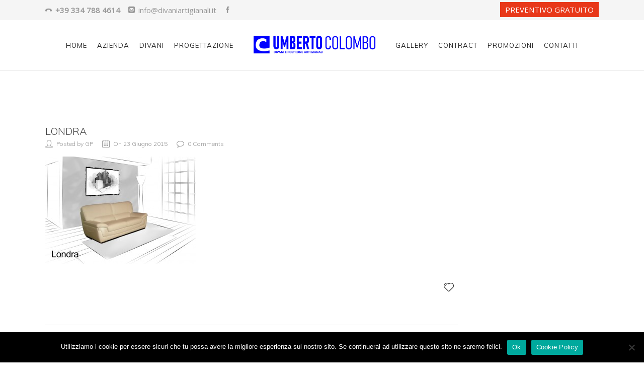

--- FILE ---
content_type: text/html; charset=UTF-8
request_url: https://www.divaniartigianali.it/londra/
body_size: 15820
content:

<!DOCTYPE html>

<html dir="ltr" lang="it-IT" prefix="og: https://ogp.me/ns#" class="css3transitions">
 
<head>

    <meta charset="UTF-8" />

    <link rel="icon" href="https://www.divaniartigianali.it/wp-content/uploads/2023/05/logo.jpg" type="image/x-icon">
    <!-- Title -->

    

    <!-- Responsive Meta -->
     <meta name="viewport" content="width=device-width, initial-scale=1, maximum-scale=1"> 
    <!-- Pingback URL -->
    <link rel="pingback" href="https://www.divaniartigianali.it/xmlrpc.php" />

    <!-- Le HTML5 shim, for IE6-8 support of HTML5 elements -->

	<!--[if lt IE 9]>

	<script src="https://html5shim.googlecode.com/svn/trunk/html5.js"></script>

	<![endif]-->

    
<style type="text/css">
  
	 aside ul li{border-bottom:1px solid #e7e7e7;}
	 aside .tagcloud a:hover, .nav-growpop .icon-wrap, .woocommerce .widget_price_filter .ui-slider .ui-slider-range, .woocommerce-page .widget_price_filter .ui-slider .ui-slider-range, .woocommerce #content .quantity .minus:hover, .woocommerce #content .quantity .plus:hover, .woocommerce .quantity .minus:hover, .woocommerce .quantity .plus:hover, .woocommerce-page #content .quantity .minus:hover, .woocommerce-page #content .quantity .plus:hover, .woocommerce-page .quantity .minus:hover, .woocommerce-page .quantity .plus:hover{background:#917201;} 
	 .nav-growpop .icon-wrap{border:0px solid #917201;}
	 .accordion.style_1 .accordion-heading.in_head .accordion-toggle:before, .accordion.style_2 .accordion-heading.in_head .accordion-toggle:before, .accordion.style_3 .accordion-heading.in_head .accordion-toggle:before, .footer_social_icons.circle li:hover{background-color:#917201;} 
	 nav .menu li > ul.sub-menu li{border-bottom:1px solid #f1f1f1;}
	 .codeless_slider .swiper-slide .buttons a.bordered:hover, .header_12 .full_nav_menu nav ul > li:hover, .header_12 .full_nav_menu nav ul > li.current-menu-item, .header_12 .full_nav_menu nav ul > li.current-menu-parent, .header_12 .full_nav_menu nav ul > li:hover{background:#917201;}
	 .services_steps .icon_wrapper, .accordion.style_1 .accordion-heading.in_head .accordion-toggle:before{border:1px solid #917201;}
	 .blog-article.timeline-style .timeline .date, aside #s, #respond textarea, #respond input[type="text"], .recent_news.events .blog-item, .sticky,.post-password-form input[type="password"]{border:1px solid #e7e7e7;}
	 .recent_news.events .link, .header_12 .full_nav_menu nav ul > li{border-left:1px solid #e7e7e7;}
	 .header_12 .full_nav_menu nav ul > li:last-child{border-right:1px solid #e7e7e7; padding-right:8px !important;}
	 .timeline-border{background:#e7e7e7;}
	 	 .portfolio-item.basic .link, .skill .prog, .codeless_slider .swiper-slide .buttons.colors-light a.colored, .recent_news.events .blog-item:hover .link{background:#917201;}
	 .services_medium.style_1:hover .icon_wrapper, .services_medium.style_3:hover .icon_wrapper{background:#917201 !important;}
	 .services_medium.style_3:hover .icon_wrapper{border:2px solid #917201 !important;}
	 .blog-article .media .overlay{background:rgba(145, 114, 1, 0.8);}
	 .list li.titledesc dl dt .circle, .header_12 .after_navigation_widgetized #s{border:1px solid #e7e7e7;}
	 .blockquote{border-left:2px solid #917201;}
	 .header_page h1{line-height:100px;}
	 .services_media.style_2 h5{ 
		background:#917201;
	 }
	 .services_small .content div, .comment .comment_text{line-height: 24px;}
	  	 .services_large:hover .icon_wrapper, .services_steps:hover .icon_wrapper {background: #917201 ;}
	 .section-style.borders, .header_12 .full_nav_menu{border-top:1px solid #e7e7e7; border-bottom:1px solid #e7e7e7}
	 #comments{border-top:1px solid #e7e7e7;}
	 .not_found .search_field input[type="text"]{border:1px solid #e7e7e7;}
	 .background--dark nav .menu > li > a:hover, .background--dark header#header .header_tools .vert_mid > a:hover, .background--dark header#header .header_tools .vert_mid .cart .cart_icon:hover, .tabbable.style_1.tabs-left .nav-tabs li.active a, .contact_information dt i{color:#917201 !important;}
	 .social_icons_sc i:hover, .tabbable.tabs-top.style_1 .nav.nav-tabs li.active a{color:#917201;}
	  
	 .header_1.fullwidth_slider_page .top_wrapper, .header_4.fullwidth_slider_page .top_wrapper, .header_5.fullwidth_slider_page .top_wrapper,.header_5.page_header_yes .top_wrapper, .header_11.fullwidth_slider_page .top_wrapper{
	 	padding-top:100px;
	 }
	 	 .header_2 nav .menu>li.current-menu-item, .header_2 nav .menu>li.current-menu-parent, .header_2 nav .menu>li:hover{border-top:3px solid #917201;}
	 .header_2 nav .codeless_custom_menu_mega_menu{border-top:2px solid #917201;}
	 .header_2 nav .menu > li > ul.sub-menu{border-top:2px solid #917201;}

	 .header_3 nav .menu>li.current-menu-item, .header_3 nav .menu>li.current-menu-parent, .header_3 nav .menu>li:hover{border-top:3px solid #917201;}
	 .header_3 nav .codeless_custom_menu_mega_menu{border-top:2px solid #917201;}
	 .header_3 nav .menu > li > ul.sub-menu{border-top:2px solid #917201;} 
	   
	 .header_4 nav .menu li > ul, .header_4 nav .menu>li:hover, .header_4 nav .menu>li.current-menu-item, .header_4 nav .menu>li.current-menu-parent, .header_4 .codeless_custom_menu_mega_menu, .header_4 .codeless_custom_menu_mega_menu{background:rgba(255, 255, 255, 0.90) !important;}
	    
	 .header_4 .codeless_custom_menu_mega_menu ul.sub-menu{
	 	background:transparent !important; 
	 }
	 .header_4 nav .menu>li:hover a, .header_4 nav .menu>li.current-menu-item a, .header_4 nav .menu>li.current-menu-parent a{color:#262626;}
	 .header_4 nav .menu li > ul.sub-menu li{border-bottom:1px solid rgba(241,241,241,0);}
	 .header_4 .header_page.with_subtitle .titles{margin-top:50px;}
	 
	 .header_8 nav .menu>li.current-menu-item, .header_8 nav .menu>li.current-menu-parent, .header_8 nav .menu>li:hover{border-bottom:3px solid #917201;}
	 .header_9 nav .menu>li.current-menu-item > a, .header_9 nav .menu>li.current-menu-parent > a , .header_9 nav .menu>li > a:hover{border-bottom:1px solid #917201;}
	 
	 .header_10 .full_nav_menu .container{border-top:1px solid #e7e7e7;border-bottom:1px solid #e7e7e7;}
	 	 .header_10 .full_nav_menu .container{border-top:1px solid #e7e7e7;border-bottom:1px solid #e7e7e7;}
	 	 .header_11.sticky_header nav.left .menu > li:last-child{padding-right:8px; margin-right:10px; }
	 
	 	 .woocommerce ul.products li.product:hover .overlay, .woocommerce-page ul.products li.product:hover .overlay{background:rgba(194,255,244, 0.81 );}
	 .woocommerce #content div.product p.price, .woocommerce #content div.product span.price, .woocommerce div.product p.price, .woocommerce div.product span.price, .woocommerce-page #content div.product p.price, .woocommerce-page #content div.product span.price, .woocommerce-page div.product p.price, .woocommerce-page div.product span.price, .woocommerce .star-rating span, .woocommerce-page .star-rating span, .recent_news.events .link i{color: #917201;}
	 .header_tools .cart .checkout{
	 	border-top:1px solid #f1f1f1;
	 }
	 .header_tools .cart_icon i:before{line-height:20px;}
	  .header_tools .cart .content .cart_item{
	  	border-bottom:1px solid #f1f1f1;
	  }
	   .header_tools .cart .content .cart_item .description .price, .header_tools .cart .content .cart_item .description .price .amount, .header_tools .cart .cart_item .remove:after{
	  	color:#999999;
	  }
	  .header_tools .cart .content .cart_item .description .title, .header_tools .cart .checkout .subtotal{
	  	color:#262626;
	  }
	  .header_tools .cart .content .cart_item .description .title:hover, .header_tools .cart .cart_item .remove:hover:after{color:#917201;}
	 .tabbable.style_1 .nav-tabs li a{font-weight: 400}
	 .portfolio-item.grayscale .project:after{
  		border-color: transparent transparent #ffffff transparent;
	 }

	 #logo img{margin-top:-19px; }
	 .portfolio_single ul.info li .title{
	 	text-transform: uppercase;
	 	font-weight: 400	 }

	 .tabbable.tabs-top.style_1 .nav.nav-tabs li a{
	 	text-transform: uppercase;
	 }
	 .woocommerce #review_form #respond textarea, .woocommerce-page #review_form #respond textarea,.side-nav,.wpcf7-form-control-wrap input, .wpcf7-form-control-wrap textarea, .select2-drop-active, .woocommerce .woocommerce-ordering, .woocommerce-page .woocommerce-ordering, .woocommerce .woocommerce-error, .woocommerce .woocommerce-info, .woocommerce .woocommerce-message, .woocommerce-page .woocommerce-error, .woocommerce-page .woocommerce-info, .woocommerce-page .woocommerce-message, #mc_signup_form .mc_input{
		border:1px solid #e7e7e7 !important;
	 }

	 .side-nav li{
	 	border-bottom:1px solid #e7e7e7;
	 }

	 footer .widget_search input[type="text"]{
	 	background:#f9f9f9;
	 	color:#898989;
	 }

	 .codeless_news_slider .swiper-slide h1, .codeless_news_slider .featured_posts .featured h4{
	 	background:rgba(145, 114, 1, 0.8);
	 }

	 .extra_navigation h5.widget-title{
	 	text-transform:uppercase;
	 	font-weight:400;
	 	font-size:14px;
	 	letter-spacing: :2px;
	 	line-height:20px;
	 }

	 .blog-article.grid-style .content h1, .latest_blog .blog-item .content h4, .recent_news .blog-item h4, .recent_news.events .blog-item dt .date{text-transform: uppercase}

	 .latest_blog .blog-item .content h4{font-weight:300;}
	 
	 .price_table  h1, .price_table .list ul li:before{color:#917201;}

	 .price_table.highlighted .price, .side-nav li.current_page_item, .p_pagination .pagination .current, .p_pagination .pagination a:hover{background:#917201;}
	
	 .btn-bt.default{
	 				color: #222 ;
				
													background: rgba(255,255,255, 0.00) ;
							
		
													border-color: rgba(68,68,68, 0.2) ;
					
					font-size: 13px ;
		
					font-weight: 600 ;
		
					text-transform: uppercase ;
		
					letter-spacing: 1.5px ;
			 }
	 
	 .btn-bt.default:hover{
	 		 		color: #222222 ;
		
	 	 
	 				 						background: rgba(255,255,255, ) ;
			
		
		
													border-color: rgba(68,68,68, 1) ;
				
			 }

	 .light .btn-bt.default, .fullscreen-blog-article .content.background--dark .btn-bt{
		
			 		color: #ffffff ;
		
																	background: rgba(255,255,255, 1) ;
					
													border-color: rgba(255,255,255, 0.4) ;
					
	 }

	 .light .btn-bt.default:hover, .fullscreen-blog-article .content.background--dark .btn-bt:hover{
		
			 		color: #ffffff ;
		
													background: rgba(255,255,255, ) ;
					
													border-color: rgba(255,255,255, 1.00) ;
					
	 }


	 

	 
	@media (max-width: 979px) {
		 .header_5 .background--dark nav .menu > li > a{
		 	color: #222 !important;
		 }
	}

	

	/* Layout Inner Container */

		@media (min-width: 981px) and (max-width: 1100px) {
		.container{	width:87% !important ; }
	}
	@media (min-width: 768px){
		.container{			
			max-width: 1100px !important;
		}
		.row .span12{
			width:100%; 
			margin-left:0 !important;
			padding-left:20px;
			box-sizing: border-box;
			-webkit-box-sizing: border-box;
			-moz-box-sizing: border-box;
		}
	}

	
	
	@media (min-width: 1101px) {
		.container{
							width:87%;
				max-width: 1100px !important;
					}

		.row .span12{
			
							width:100%;
				margin-left:0 !important;
				padding-left:20px;
				box-sizing: border-box;
				-webkit-box-sizing: border-box;
				-moz-box-sizing: border-box;
					}
		.testimonial_carousel .item{width:1100px;}
	}

	/* End Layout Inner Container */


	/* Layout Boxed */
	.boxed_layout{
		margin-top:30px !important;
		margin-bottom:30px !important;
				  -webkit-box-shadow:0 5px 19px 2px rgba(0,0,0,0.1);
		  -moz-box-shadow:0 5px 19px 2px rgba(0,0,0,0.1);
		  box-shadow:0 5px 19px 2px rgba(0,0,0,0.1);
			}
		
	
	.boxed_layout{			
		width:87% !important ;
		max-width: 1100px !important;
	}
	

		
	
	/* End Layout Boxed */

	@media (max-width: 480px){
				.header_tools{display:none !important;}
			}

</style> 

<style type="text/css">
                        /*#header{
margin: 0 auto;
}*/

.vantaggi strong{ font-weight:800;}

#logo{ margin-left:40px !important; margin-right:40px!important;}
.header_wrapper  {position:relative !important;}
.header_11.fullwidth_slider_page .top_wrapper{ padding:50px 0 0 0;}
.header_11.fullwidth_slider_page .top_wrapper .slider{ padding:50px 0;}
.boxcontatti {margin-bottom:0 !important;}

nav .menu > li{ padding-left:0px !important; padding-right:0px !important;}

.preheader-text {font-size:15px;}
.top_nav .widget span {font-size: 15px;}

a:hover.preventivoheader {color:#ffffff; opacity:0.8;}
span.btnheader {color: #ffffff;background-color: #E83819; padding: 5px 10px; /*border: solid 1px black; border-radius: 5px;*/}


.codeless_slider .swiper-slide .buttons.colors-light a:hover.bordered {background-color:#bd2b12; opacity:0.4;}
.codeless_slider .swiper-slide .buttons.colors-light a.bordered * {color: #fff !important;}
.codeless_slider .swiper-slide .buttons a.bordered{ opacity:1 !important; border-radius:0px; background:#e83819; color:#fff !important; border-color:#fff !important;}

nav .menu > li > a {letter-spacing: 1px !important;}
.testata{ height:70px;}
.container.dark .vc_col-sm-12.with_padding{ background:#333 !important; color:#fff !important;}
.container.dark .vc_col-sm-12.with_padding .textbar h2{ color:#fff;}
.container.dark .vc_col-sm-12.with_padding .textbar .btn-bt.default{ border-radius:0px; color:#fff; background:#e83819; border:2px solid #fff;}
.container.dark .vc_col-sm-12.with_padding .textbar .btn-bt.default:hover{ background-color:#bd2b12; color:#fff;}

.img-destra { float:right; margin-left:10px; width:450px;}
.img-sinistra {float:left; margin-right:10px; width:450px;}

img.bordo-icona {
    padding: 10px;
    border: 1px solid #e5e5e5;
    margin-left: 20px;
}

.div-icone {text-align: center;}


/* bottone gallery */
.box-btn_inPage a.btn-bt { float: none !important;}
.box-btn_inPage {text-align: center;}

ul.lista-menu {list-style-type: none; height: auto !important; margin: 0px; padding-left: 0px;}
a.link-menu {
    text-transform: uppercase;
    font-family: Muli;
    text-align: center;
    text-transform: uppercase;
    line-height: 20px;
    font-weight: 400;
    font-size: 12px;
    letter-spacing: -0.5px;
    }
li.elemento-menu {display: inline-block; padding: 10px 7px; border-right: 1px solid #c3c3c3;}
li.elemento-menu:last-child { border-right: 0px solid !important;}

a:active.link-menu {color: #917201 !important;}
a.link-menu.filtro-attivo { color: #917201;}                    </style>

        <script type="text/javascript">
                                /*jQuery(document).ready(function(){

});*/                        </script>
    
    
 <script type='text/javascript'>
 /* <![CDATA[ */  
var codeless_global = { 
 	ajaxurl: 'https://www.divaniartigianali.it/wp-admin/admin-ajax.php',
 	button_style: 'default'
 	}; 
 /* ]]> */ 
 </script>
 
 
		<!-- All in One SEO 4.9.3 - aioseo.com -->
		<title>Londra | Divani Artigianali</title>
	<meta name="robots" content="max-image-preview:large" />
	<meta name="author" content="GP"/>
	<link rel="canonical" href="https://www.divaniartigianali.it/londra/" />
	<meta name="generator" content="All in One SEO (AIOSEO) 4.9.3" />
		<meta property="og:locale" content="it_IT" />
		<meta property="og:site_name" content="Divani Artigianali | Un nuovo sito targato WordPress" />
		<meta property="og:type" content="article" />
		<meta property="og:title" content="Londra | Divani Artigianali" />
		<meta property="og:url" content="https://www.divaniartigianali.it/londra/" />
		<meta property="article:published_time" content="2015-06-23T13:05:26+00:00" />
		<meta property="article:modified_time" content="2015-06-23T13:05:26+00:00" />
		<meta name="twitter:card" content="summary_large_image" />
		<meta name="twitter:title" content="Londra | Divani Artigianali" />
		<script type="application/ld+json" class="aioseo-schema">
			{"@context":"https:\/\/schema.org","@graph":[{"@type":"BreadcrumbList","@id":"https:\/\/www.divaniartigianali.it\/londra\/#breadcrumblist","itemListElement":[{"@type":"ListItem","@id":"https:\/\/www.divaniartigianali.it#listItem","position":1,"name":"Home","item":"https:\/\/www.divaniartigianali.it","nextItem":{"@type":"ListItem","@id":"https:\/\/www.divaniartigianali.it\/londra\/#listItem","name":"Londra"}},{"@type":"ListItem","@id":"https:\/\/www.divaniartigianali.it\/londra\/#listItem","position":2,"name":"Londra","previousItem":{"@type":"ListItem","@id":"https:\/\/www.divaniartigianali.it#listItem","name":"Home"}}]},{"@type":"ItemPage","@id":"https:\/\/www.divaniartigianali.it\/londra\/#itempage","url":"https:\/\/www.divaniartigianali.it\/londra\/","name":"Londra | Divani Artigianali","inLanguage":"it-IT","isPartOf":{"@id":"https:\/\/www.divaniartigianali.it\/#website"},"breadcrumb":{"@id":"https:\/\/www.divaniartigianali.it\/londra\/#breadcrumblist"},"author":{"@id":"https:\/\/www.divaniartigianali.it\/author\/naxa\/#author"},"creator":{"@id":"https:\/\/www.divaniartigianali.it\/author\/naxa\/#author"},"datePublished":"2015-06-23T13:05:26+00:00","dateModified":"2015-06-23T13:05:26+00:00"},{"@type":"Organization","@id":"https:\/\/www.divaniartigianali.it\/#organization","name":"Divani Colombo","description":"Un nuovo sito targato WordPress","url":"https:\/\/www.divaniartigianali.it\/"},{"@type":"Person","@id":"https:\/\/www.divaniartigianali.it\/author\/naxa\/#author","url":"https:\/\/www.divaniartigianali.it\/author\/naxa\/","name":"GP"},{"@type":"WebSite","@id":"https:\/\/www.divaniartigianali.it\/#website","url":"https:\/\/www.divaniartigianali.it\/","name":"Divani Artigianali su misura - Colombo","description":"Un nuovo sito targato WordPress","inLanguage":"it-IT","publisher":{"@id":"https:\/\/www.divaniartigianali.it\/#organization"}}]}
		</script>
		<!-- All in One SEO -->

<link rel='dns-prefetch' href='//fonts.googleapis.com' />
<link rel="alternate" type="application/rss+xml" title="Divani Artigianali &raquo; Feed" href="https://www.divaniartigianali.it/feed/" />
<link rel="alternate" type="application/rss+xml" title="Divani Artigianali &raquo; Feed dei commenti" href="https://www.divaniartigianali.it/comments/feed/" />
<link rel="alternate" type="application/rss+xml" title="Divani Artigianali &raquo; Londra Feed dei commenti" href="https://www.divaniartigianali.it/feed/?attachment_id=908" />
		<!-- This site uses the Google Analytics by MonsterInsights plugin v9.11.1 - Using Analytics tracking - https://www.monsterinsights.com/ -->
		<!-- Nota: MonsterInsights non è attualmente configurato su questo sito. Il proprietario del sito deve autenticarsi con Google Analytics nel pannello delle impostazioni di MonsterInsights. -->
					<!-- No tracking code set -->
				<!-- / Google Analytics by MonsterInsights -->
		<script type="text/javascript">
/* <![CDATA[ */
window._wpemojiSettings = {"baseUrl":"https:\/\/s.w.org\/images\/core\/emoji\/15.0.3\/72x72\/","ext":".png","svgUrl":"https:\/\/s.w.org\/images\/core\/emoji\/15.0.3\/svg\/","svgExt":".svg","source":{"concatemoji":"https:\/\/www.divaniartigianali.it\/wp-includes\/js\/wp-emoji-release.min.js?ver=8f9b981d17f9a53dffaca331307c9b05"}};
/*! This file is auto-generated */
!function(i,n){var o,s,e;function c(e){try{var t={supportTests:e,timestamp:(new Date).valueOf()};sessionStorage.setItem(o,JSON.stringify(t))}catch(e){}}function p(e,t,n){e.clearRect(0,0,e.canvas.width,e.canvas.height),e.fillText(t,0,0);var t=new Uint32Array(e.getImageData(0,0,e.canvas.width,e.canvas.height).data),r=(e.clearRect(0,0,e.canvas.width,e.canvas.height),e.fillText(n,0,0),new Uint32Array(e.getImageData(0,0,e.canvas.width,e.canvas.height).data));return t.every(function(e,t){return e===r[t]})}function u(e,t,n){switch(t){case"flag":return n(e,"\ud83c\udff3\ufe0f\u200d\u26a7\ufe0f","\ud83c\udff3\ufe0f\u200b\u26a7\ufe0f")?!1:!n(e,"\ud83c\uddfa\ud83c\uddf3","\ud83c\uddfa\u200b\ud83c\uddf3")&&!n(e,"\ud83c\udff4\udb40\udc67\udb40\udc62\udb40\udc65\udb40\udc6e\udb40\udc67\udb40\udc7f","\ud83c\udff4\u200b\udb40\udc67\u200b\udb40\udc62\u200b\udb40\udc65\u200b\udb40\udc6e\u200b\udb40\udc67\u200b\udb40\udc7f");case"emoji":return!n(e,"\ud83d\udc26\u200d\u2b1b","\ud83d\udc26\u200b\u2b1b")}return!1}function f(e,t,n){var r="undefined"!=typeof WorkerGlobalScope&&self instanceof WorkerGlobalScope?new OffscreenCanvas(300,150):i.createElement("canvas"),a=r.getContext("2d",{willReadFrequently:!0}),o=(a.textBaseline="top",a.font="600 32px Arial",{});return e.forEach(function(e){o[e]=t(a,e,n)}),o}function t(e){var t=i.createElement("script");t.src=e,t.defer=!0,i.head.appendChild(t)}"undefined"!=typeof Promise&&(o="wpEmojiSettingsSupports",s=["flag","emoji"],n.supports={everything:!0,everythingExceptFlag:!0},e=new Promise(function(e){i.addEventListener("DOMContentLoaded",e,{once:!0})}),new Promise(function(t){var n=function(){try{var e=JSON.parse(sessionStorage.getItem(o));if("object"==typeof e&&"number"==typeof e.timestamp&&(new Date).valueOf()<e.timestamp+604800&&"object"==typeof e.supportTests)return e.supportTests}catch(e){}return null}();if(!n){if("undefined"!=typeof Worker&&"undefined"!=typeof OffscreenCanvas&&"undefined"!=typeof URL&&URL.createObjectURL&&"undefined"!=typeof Blob)try{var e="postMessage("+f.toString()+"("+[JSON.stringify(s),u.toString(),p.toString()].join(",")+"));",r=new Blob([e],{type:"text/javascript"}),a=new Worker(URL.createObjectURL(r),{name:"wpTestEmojiSupports"});return void(a.onmessage=function(e){c(n=e.data),a.terminate(),t(n)})}catch(e){}c(n=f(s,u,p))}t(n)}).then(function(e){for(var t in e)n.supports[t]=e[t],n.supports.everything=n.supports.everything&&n.supports[t],"flag"!==t&&(n.supports.everythingExceptFlag=n.supports.everythingExceptFlag&&n.supports[t]);n.supports.everythingExceptFlag=n.supports.everythingExceptFlag&&!n.supports.flag,n.DOMReady=!1,n.readyCallback=function(){n.DOMReady=!0}}).then(function(){return e}).then(function(){var e;n.supports.everything||(n.readyCallback(),(e=n.source||{}).concatemoji?t(e.concatemoji):e.wpemoji&&e.twemoji&&(t(e.twemoji),t(e.wpemoji)))}))}((window,document),window._wpemojiSettings);
/* ]]> */
</script>
<style id='wp-emoji-styles-inline-css' type='text/css'>

	img.wp-smiley, img.emoji {
		display: inline !important;
		border: none !important;
		box-shadow: none !important;
		height: 1em !important;
		width: 1em !important;
		margin: 0 0.07em !important;
		vertical-align: -0.1em !important;
		background: none !important;
		padding: 0 !important;
	}
</style>
<link rel='stylesheet' id='wp-block-library-css' href='https://www.divaniartigianali.it/wp-includes/css/dist/block-library/style.min.css?ver=8f9b981d17f9a53dffaca331307c9b05' type='text/css' media='all' />
<link rel='stylesheet' id='aioseo/css/src/vue/standalone/blocks/table-of-contents/global.scss-css' href='https://www.divaniartigianali.it/wp-content/plugins/all-in-one-seo-pack/dist/Lite/assets/css/table-of-contents/global.e90f6d47.css?ver=4.9.3' type='text/css' media='all' />
<style id='classic-theme-styles-inline-css' type='text/css'>
/*! This file is auto-generated */
.wp-block-button__link{color:#fff;background-color:#32373c;border-radius:9999px;box-shadow:none;text-decoration:none;padding:calc(.667em + 2px) calc(1.333em + 2px);font-size:1.125em}.wp-block-file__button{background:#32373c;color:#fff;text-decoration:none}
</style>
<style id='global-styles-inline-css' type='text/css'>
body{--wp--preset--color--black: #000000;--wp--preset--color--cyan-bluish-gray: #abb8c3;--wp--preset--color--white: #ffffff;--wp--preset--color--pale-pink: #f78da7;--wp--preset--color--vivid-red: #cf2e2e;--wp--preset--color--luminous-vivid-orange: #ff6900;--wp--preset--color--luminous-vivid-amber: #fcb900;--wp--preset--color--light-green-cyan: #7bdcb5;--wp--preset--color--vivid-green-cyan: #00d084;--wp--preset--color--pale-cyan-blue: #8ed1fc;--wp--preset--color--vivid-cyan-blue: #0693e3;--wp--preset--color--vivid-purple: #9b51e0;--wp--preset--gradient--vivid-cyan-blue-to-vivid-purple: linear-gradient(135deg,rgba(6,147,227,1) 0%,rgb(155,81,224) 100%);--wp--preset--gradient--light-green-cyan-to-vivid-green-cyan: linear-gradient(135deg,rgb(122,220,180) 0%,rgb(0,208,130) 100%);--wp--preset--gradient--luminous-vivid-amber-to-luminous-vivid-orange: linear-gradient(135deg,rgba(252,185,0,1) 0%,rgba(255,105,0,1) 100%);--wp--preset--gradient--luminous-vivid-orange-to-vivid-red: linear-gradient(135deg,rgba(255,105,0,1) 0%,rgb(207,46,46) 100%);--wp--preset--gradient--very-light-gray-to-cyan-bluish-gray: linear-gradient(135deg,rgb(238,238,238) 0%,rgb(169,184,195) 100%);--wp--preset--gradient--cool-to-warm-spectrum: linear-gradient(135deg,rgb(74,234,220) 0%,rgb(151,120,209) 20%,rgb(207,42,186) 40%,rgb(238,44,130) 60%,rgb(251,105,98) 80%,rgb(254,248,76) 100%);--wp--preset--gradient--blush-light-purple: linear-gradient(135deg,rgb(255,206,236) 0%,rgb(152,150,240) 100%);--wp--preset--gradient--blush-bordeaux: linear-gradient(135deg,rgb(254,205,165) 0%,rgb(254,45,45) 50%,rgb(107,0,62) 100%);--wp--preset--gradient--luminous-dusk: linear-gradient(135deg,rgb(255,203,112) 0%,rgb(199,81,192) 50%,rgb(65,88,208) 100%);--wp--preset--gradient--pale-ocean: linear-gradient(135deg,rgb(255,245,203) 0%,rgb(182,227,212) 50%,rgb(51,167,181) 100%);--wp--preset--gradient--electric-grass: linear-gradient(135deg,rgb(202,248,128) 0%,rgb(113,206,126) 100%);--wp--preset--gradient--midnight: linear-gradient(135deg,rgb(2,3,129) 0%,rgb(40,116,252) 100%);--wp--preset--font-size--small: 13px;--wp--preset--font-size--medium: 20px;--wp--preset--font-size--large: 36px;--wp--preset--font-size--x-large: 42px;--wp--preset--spacing--20: 0.44rem;--wp--preset--spacing--30: 0.67rem;--wp--preset--spacing--40: 1rem;--wp--preset--spacing--50: 1.5rem;--wp--preset--spacing--60: 2.25rem;--wp--preset--spacing--70: 3.38rem;--wp--preset--spacing--80: 5.06rem;--wp--preset--shadow--natural: 6px 6px 9px rgba(0, 0, 0, 0.2);--wp--preset--shadow--deep: 12px 12px 50px rgba(0, 0, 0, 0.4);--wp--preset--shadow--sharp: 6px 6px 0px rgba(0, 0, 0, 0.2);--wp--preset--shadow--outlined: 6px 6px 0px -3px rgba(255, 255, 255, 1), 6px 6px rgba(0, 0, 0, 1);--wp--preset--shadow--crisp: 6px 6px 0px rgba(0, 0, 0, 1);}:where(.is-layout-flex){gap: 0.5em;}:where(.is-layout-grid){gap: 0.5em;}body .is-layout-flex{display: flex;}body .is-layout-flex{flex-wrap: wrap;align-items: center;}body .is-layout-flex > *{margin: 0;}body .is-layout-grid{display: grid;}body .is-layout-grid > *{margin: 0;}:where(.wp-block-columns.is-layout-flex){gap: 2em;}:where(.wp-block-columns.is-layout-grid){gap: 2em;}:where(.wp-block-post-template.is-layout-flex){gap: 1.25em;}:where(.wp-block-post-template.is-layout-grid){gap: 1.25em;}.has-black-color{color: var(--wp--preset--color--black) !important;}.has-cyan-bluish-gray-color{color: var(--wp--preset--color--cyan-bluish-gray) !important;}.has-white-color{color: var(--wp--preset--color--white) !important;}.has-pale-pink-color{color: var(--wp--preset--color--pale-pink) !important;}.has-vivid-red-color{color: var(--wp--preset--color--vivid-red) !important;}.has-luminous-vivid-orange-color{color: var(--wp--preset--color--luminous-vivid-orange) !important;}.has-luminous-vivid-amber-color{color: var(--wp--preset--color--luminous-vivid-amber) !important;}.has-light-green-cyan-color{color: var(--wp--preset--color--light-green-cyan) !important;}.has-vivid-green-cyan-color{color: var(--wp--preset--color--vivid-green-cyan) !important;}.has-pale-cyan-blue-color{color: var(--wp--preset--color--pale-cyan-blue) !important;}.has-vivid-cyan-blue-color{color: var(--wp--preset--color--vivid-cyan-blue) !important;}.has-vivid-purple-color{color: var(--wp--preset--color--vivid-purple) !important;}.has-black-background-color{background-color: var(--wp--preset--color--black) !important;}.has-cyan-bluish-gray-background-color{background-color: var(--wp--preset--color--cyan-bluish-gray) !important;}.has-white-background-color{background-color: var(--wp--preset--color--white) !important;}.has-pale-pink-background-color{background-color: var(--wp--preset--color--pale-pink) !important;}.has-vivid-red-background-color{background-color: var(--wp--preset--color--vivid-red) !important;}.has-luminous-vivid-orange-background-color{background-color: var(--wp--preset--color--luminous-vivid-orange) !important;}.has-luminous-vivid-amber-background-color{background-color: var(--wp--preset--color--luminous-vivid-amber) !important;}.has-light-green-cyan-background-color{background-color: var(--wp--preset--color--light-green-cyan) !important;}.has-vivid-green-cyan-background-color{background-color: var(--wp--preset--color--vivid-green-cyan) !important;}.has-pale-cyan-blue-background-color{background-color: var(--wp--preset--color--pale-cyan-blue) !important;}.has-vivid-cyan-blue-background-color{background-color: var(--wp--preset--color--vivid-cyan-blue) !important;}.has-vivid-purple-background-color{background-color: var(--wp--preset--color--vivid-purple) !important;}.has-black-border-color{border-color: var(--wp--preset--color--black) !important;}.has-cyan-bluish-gray-border-color{border-color: var(--wp--preset--color--cyan-bluish-gray) !important;}.has-white-border-color{border-color: var(--wp--preset--color--white) !important;}.has-pale-pink-border-color{border-color: var(--wp--preset--color--pale-pink) !important;}.has-vivid-red-border-color{border-color: var(--wp--preset--color--vivid-red) !important;}.has-luminous-vivid-orange-border-color{border-color: var(--wp--preset--color--luminous-vivid-orange) !important;}.has-luminous-vivid-amber-border-color{border-color: var(--wp--preset--color--luminous-vivid-amber) !important;}.has-light-green-cyan-border-color{border-color: var(--wp--preset--color--light-green-cyan) !important;}.has-vivid-green-cyan-border-color{border-color: var(--wp--preset--color--vivid-green-cyan) !important;}.has-pale-cyan-blue-border-color{border-color: var(--wp--preset--color--pale-cyan-blue) !important;}.has-vivid-cyan-blue-border-color{border-color: var(--wp--preset--color--vivid-cyan-blue) !important;}.has-vivid-purple-border-color{border-color: var(--wp--preset--color--vivid-purple) !important;}.has-vivid-cyan-blue-to-vivid-purple-gradient-background{background: var(--wp--preset--gradient--vivid-cyan-blue-to-vivid-purple) !important;}.has-light-green-cyan-to-vivid-green-cyan-gradient-background{background: var(--wp--preset--gradient--light-green-cyan-to-vivid-green-cyan) !important;}.has-luminous-vivid-amber-to-luminous-vivid-orange-gradient-background{background: var(--wp--preset--gradient--luminous-vivid-amber-to-luminous-vivid-orange) !important;}.has-luminous-vivid-orange-to-vivid-red-gradient-background{background: var(--wp--preset--gradient--luminous-vivid-orange-to-vivid-red) !important;}.has-very-light-gray-to-cyan-bluish-gray-gradient-background{background: var(--wp--preset--gradient--very-light-gray-to-cyan-bluish-gray) !important;}.has-cool-to-warm-spectrum-gradient-background{background: var(--wp--preset--gradient--cool-to-warm-spectrum) !important;}.has-blush-light-purple-gradient-background{background: var(--wp--preset--gradient--blush-light-purple) !important;}.has-blush-bordeaux-gradient-background{background: var(--wp--preset--gradient--blush-bordeaux) !important;}.has-luminous-dusk-gradient-background{background: var(--wp--preset--gradient--luminous-dusk) !important;}.has-pale-ocean-gradient-background{background: var(--wp--preset--gradient--pale-ocean) !important;}.has-electric-grass-gradient-background{background: var(--wp--preset--gradient--electric-grass) !important;}.has-midnight-gradient-background{background: var(--wp--preset--gradient--midnight) !important;}.has-small-font-size{font-size: var(--wp--preset--font-size--small) !important;}.has-medium-font-size{font-size: var(--wp--preset--font-size--medium) !important;}.has-large-font-size{font-size: var(--wp--preset--font-size--large) !important;}.has-x-large-font-size{font-size: var(--wp--preset--font-size--x-large) !important;}
.wp-block-navigation a:where(:not(.wp-element-button)){color: inherit;}
:where(.wp-block-post-template.is-layout-flex){gap: 1.25em;}:where(.wp-block-post-template.is-layout-grid){gap: 1.25em;}
:where(.wp-block-columns.is-layout-flex){gap: 2em;}:where(.wp-block-columns.is-layout-grid){gap: 2em;}
.wp-block-pullquote{font-size: 1.5em;line-height: 1.6;}
</style>
<link rel='stylesheet' id='contact-form-7-css' href='https://www.divaniartigianali.it/wp-content/plugins/contact-form-7/includes/css/styles.css?ver=5.9.8' type='text/css' media='all' />
<link rel='stylesheet' id='cookie-notice-front-css' href='https://www.divaniartigianali.it/wp-content/plugins/cookie-notice/css/front.min.css?ver=2.5.11' type='text/css' media='all' />
<link rel='stylesheet' id='style-css' href='https://www.divaniartigianali.it/wp-content/themes/specular/style.css?ver=8f9b981d17f9a53dffaca331307c9b05' type='text/css' media='all' />
<link rel='stylesheet' id='bootstrap-responsive-css' href='https://www.divaniartigianali.it/wp-content/themes/specular/css/bootstrap-responsive.css?ver=8f9b981d17f9a53dffaca331307c9b05' type='text/css' media='all' />
<link rel='stylesheet' id='jquery.fancybox-css' href='https://www.divaniartigianali.it/wp-content/themes/specular/fancybox/source/jquery.fancybox.css?v=2.1.2&#038;ver=8f9b981d17f9a53dffaca331307c9b05' type='text/css' media='all' />
<link rel='stylesheet' id='vector-icons-css' href='https://www.divaniartigianali.it/wp-content/themes/specular/css/vector-icons.css?ver=8f9b981d17f9a53dffaca331307c9b05' type='text/css' media='all' />
<link rel='stylesheet' id='font-awesome-css' href='https://www.divaniartigianali.it/wp-content/themes/specular/css/font-awesome.min.css?ver=8f9b981d17f9a53dffaca331307c9b05' type='text/css' media='all' />
<link rel='stylesheet' id='linecon-css' href='https://www.divaniartigianali.it/wp-content/themes/specular/css/linecon.css?ver=8f9b981d17f9a53dffaca331307c9b05' type='text/css' media='all' />
<link rel='stylesheet' id='steadysets-css' href='https://www.divaniartigianali.it/wp-content/themes/specular/css/steadysets.css?ver=8f9b981d17f9a53dffaca331307c9b05' type='text/css' media='all' />
<link rel='stylesheet' id='hoverex-css' href='https://www.divaniartigianali.it/wp-content/themes/specular/css/hoverex-all.css?ver=8f9b981d17f9a53dffaca331307c9b05' type='text/css' media='all' />
<link rel='stylesheet' id='jquery.easy-pie-chart-css' href='https://www.divaniartigianali.it/wp-content/themes/specular/css/jquery.easy-pie-chart.css?ver=8f9b981d17f9a53dffaca331307c9b05' type='text/css' media='all' />
<link rel='stylesheet' id='idangerous.swiper-css' href='https://www.divaniartigianali.it/wp-content/themes/specular/css/idangerous.swiper.css?ver=8f9b981d17f9a53dffaca331307c9b05' type='text/css' media='all' />
<link rel='stylesheet' id='newsletter-css' href='https://www.divaniartigianali.it/wp-content/plugins/newsletter/style.css?ver=8.3.2' type='text/css' media='all' />
<link rel='stylesheet' id='redux-google-fonts-css' href='https://fonts.googleapis.com/css?family=Muli%3A300%2C400%2C300italic%2C400italic%7COpen+Sans&#038;subset=latin&#038;ver=8f9b981d17f9a53dffaca331307c9b05' type='text/css' media='all' />
<link rel='stylesheet' id='lightboxStyle-css' href='https://www.divaniartigianali.it/wp-content/plugins/lightbox-plus/css/shadowed/colorbox.min.css?ver=2.7.2' type='text/css' media='screen' />
<script type="text/javascript" src="https://www.divaniartigianali.it/wp-includes/js/jquery/jquery.min.js?ver=3.7.1" id="jquery-core-js"></script>
<script type="text/javascript" src="https://www.divaniartigianali.it/wp-includes/js/jquery/jquery-migrate.min.js?ver=3.4.1" id="jquery-migrate-js"></script>
<script type="text/javascript" id="cookie-notice-front-js-before">
/* <![CDATA[ */
var cnArgs = {"ajaxUrl":"https:\/\/www.divaniartigianali.it\/wp-admin\/admin-ajax.php","nonce":"2579ee0546","hideEffect":"fade","position":"bottom","onScroll":false,"onScrollOffset":100,"onClick":false,"cookieName":"cookie_notice_accepted","cookieTime":2592000,"cookieTimeRejected":2592000,"globalCookie":false,"redirection":false,"cache":false,"revokeCookies":false,"revokeCookiesOpt":"automatic"};
/* ]]> */
</script>
<script type="text/javascript" src="https://www.divaniartigianali.it/wp-content/plugins/cookie-notice/js/front.min.js?ver=2.5.11" id="cookie-notice-front-js"></script>
<link rel="https://api.w.org/" href="https://www.divaniartigianali.it/wp-json/" /><link rel="alternate" type="application/json" href="https://www.divaniartigianali.it/wp-json/wp/v2/media/908" /><link rel="EditURI" type="application/rsd+xml" title="RSD" href="https://www.divaniartigianali.it/xmlrpc.php?rsd" />

<link rel='shortlink' href='https://www.divaniartigianali.it/?p=908' />
<link rel="alternate" type="application/json+oembed" href="https://www.divaniartigianali.it/wp-json/oembed/1.0/embed?url=https%3A%2F%2Fwww.divaniartigianali.it%2Flondra%2F" />
<link rel="alternate" type="text/xml+oembed" href="https://www.divaniartigianali.it/wp-json/oembed/1.0/embed?url=https%3A%2F%2Fwww.divaniartigianali.it%2Flondra%2F&#038;format=xml" />
<script type="text/javascript">
(function(url){
	if(/(?:Chrome\/26\.0\.1410\.63 Safari\/537\.31|WordfenceTestMonBot)/.test(navigator.userAgent)){ return; }
	var addEvent = function(evt, handler) {
		if (window.addEventListener) {
			document.addEventListener(evt, handler, false);
		} else if (window.attachEvent) {
			document.attachEvent('on' + evt, handler);
		}
	};
	var removeEvent = function(evt, handler) {
		if (window.removeEventListener) {
			document.removeEventListener(evt, handler, false);
		} else if (window.detachEvent) {
			document.detachEvent('on' + evt, handler);
		}
	};
	var evts = 'contextmenu dblclick drag dragend dragenter dragleave dragover dragstart drop keydown keypress keyup mousedown mousemove mouseout mouseover mouseup mousewheel scroll'.split(' ');
	var logHuman = function() {
		if (window.wfLogHumanRan) { return; }
		window.wfLogHumanRan = true;
		var wfscr = document.createElement('script');
		wfscr.type = 'text/javascript';
		wfscr.async = true;
		wfscr.src = url + '&r=' + Math.random();
		(document.getElementsByTagName('head')[0]||document.getElementsByTagName('body')[0]).appendChild(wfscr);
		for (var i = 0; i < evts.length; i++) {
			removeEvent(evts[i], logHuman);
		}
	};
	for (var i = 0; i < evts.length; i++) {
		addEvent(evts[i], logHuman);
	}
})('//www.divaniartigianali.it/?wordfence_lh=1&hid=ABCBF4ECD5D1EF64853C642490DA2D1B');
</script>		<script async src="https://www.googletagmanager.com/gtag/js?id=UA-65180240-1"></script>
		<script>
		window.dataLayer = window.dataLayer || [];
		function gtag(){dataLayer.push(arguments);}
		gtag('js', new Date());
		gtag('config', 'UA-65180240-1', {'anonymize_ip': true });
		</script>
	<!-- Google tag (gtag.js) -->
		<script async src="https://www.googletagmanager.com/gtag/js?id=G-5DVEE309SY"></script>
		<script>
  		window.dataLayer = window.dataLayer || [];
  		function gtag(){dataLayer.push(arguments);}
  		gtag('js', new Date());
  		gtag('config', 'G-5DVEE309SY');
		</script>
		<meta name="generator" content="Powered by Visual Composer - drag and drop page builder for WordPress."/>
<!--[if lte IE 9]><link rel="stylesheet" type="text/css" href="https://www.divaniartigianali.it/wp-content/plugins/js_composer/assets/css/vc_lte_ie9.css" media="screen"><![endif]--><!--[if IE  8]><link rel="stylesheet" type="text/css" href="https://www.divaniartigianali.it/wp-content/plugins/js_composer/assets/css/vc-ie8.css" media="screen"><![endif]--><style type="text/css" title="dynamic-css" class="options-output">#logo img{height:38px;}header#header .row-fluid .span12,.header_wrapper{height:100px;}.header_1 header#header, .header_2 header#header, .header_3.header_wrapper header > .container,  .header_4 header#header,  .header_5 header#header, .header_6 header#header, .header_6 .full_nav_menu, .header_7.header_wrapper, .header_8.header_wrapper, .header_9.header_wrapper, .header_10.header_wrapper, .header_10 .full_nav_menu, .header_11.header_wrapper{background-color:rgb(255,255,255);background-color:rgba(255,255,255,1);}.header_wrapper{border-bottom:1px solid #e7e7e7;}nav .menu > li > a, nav .menu > li.hasSubMenu:after,header#header .header_tools .vert_mid > a:not(#trigger-overlay), header#header .header_tools .cart .cart_icon{font-family:Muli;text-align:center;text-transform:uppercase;line-height:20px;letter-spacing:2px;font-weight:400;color:#222;font-size:13px;}nav .menu > li{padding-right:8px;padding-left:8px;}nav .menu > li{margin-right:10px;margin-left:10px;}nav .menu > li > ul.sub-menu,nav .menu > li > ul.sub-menu ul{width:220px;}nav .menu li > ul,.codeless_custom_menu_mega_menu,.menu-small,.header_tools .cart .content{background-color:#ffffff;}nav .menu li > ul.sub-menu li{color:#f1f1f1;}nav .menu li > ul.sub-menu li, .menu-small ul li a{text-transform:capitalize;color:#999999;font-size:13px;}nav .codeless_custom_menu_mega_menu ul>li h6, .menu-small ul.menu .codeless_custom_menu_mega_menu h6, .menu-small ul.menu > li > a {text-transform:uppercase;letter-spacing:2px;font-weight:400;color:#262626;font-size:14px;}.top_nav{background-color:#f5f5f5;}.top_nav{border-top:0px solid inherit;}.top_nav{border-bottom:0px solid inherit;}.top_nav{font-family:"Open Sans";font-weight:normal;font-style:normal;color:#999;font-size:11px;}.top_nav, .top_nav .widget{height:40px;}.header_page,.header_page{height:100px;}.header_page,.header_page{color:#444444;}.header_page,.header_page{background-color:#ffffff;}.header_page, #slider-fullwidth{border-bottom:1px solid #e7e7e7;}.sticky_header header#header .row-fluid .span12,.sticky_header .header_wrapper{height:70px;}.sticky_header header#header{background-color:rgb(255,255,255);background-color:rgba(255,255,255,0.87);}.header_11 nav li > a:hover, .header_11 nav li.current-menu-item > a, .header_11 nav li.current-menu-parent > a ,.header_10 nav li > a:hover, .header_10 nav li.current-menu-item > a, .header_10 nav li.current-menu-parent > a ,.header_9 nav li > a:hover, .header_9 nav li.current-menu-item > a, .header_9 nav li.current-menu-parent > a ,.header_8 nav li > a:hover, .header_8 nav li.current-menu-item > a, .header_8 nav li.current-menu-parent > a ,.header_7 nav li > a:hover, .header_7 nav li.current-menu-item > a, .header_7 nav li.current-menu-parent > a ,.header_6 nav li > a:hover, .header_6 nav li.current-menu-item > a, .header_6 nav li.current-menu-parent > a ,.header_5 nav li > a:hover, .header_5 nav li.current-menu-item > a, .header_5 nav li.current-menu-parent > a ,.header_3 nav li > a:hover, .header_3 nav li.current-menu-item > a, .header_3 nav li.current-menu-parent > a ,.header_2 nav li > a:hover, .header_2 nav li.current-menu-item > a, .header_2 nav li.current-menu-parent > a ,.codeless_slider .swiper-slide .buttons.colors-light a.colored:hover *,.services_steps .icon_wrapper i,.testimonial_carousel .item .param span,.services_large .icon_wrapper i,.animated_counter i,.services_medium.style_1 i,.services_small dt i,.single_staff .social_widget li a:hover i,.single_staff .position,.list li.titledesc dl dt i,.list li.simple i,.page_parents li a:hover,#portfolio-filter ul li.active a,.content_portfolio.fullwidth #portfolio-filter ul li.active a,a:hover,.header_1 nav li.current-menu-item > a,.blog-article h1 a:hover, .blog-article.timeline-style .content .quote i,.header_1 nav li.current-menu-item:after,.header_1 nav li > a:hover,.header_1 nav li:hover:after,header#header .header_tools > a:hover,footer#footer a:hover,aside ul li:hover:after,.highlights{color:#917201;}body{color:#777777;}h1,h2,h3,h4,h5,h6,.portfolio_single ul.info li .title, .skill_title{color:#444444;}.p_pagination .pagination span, .pagination a,.testimonial_cycle .item p,#portfolio-filter ul li.active, #faq-filter ul li.active, .accordion.style_2 .accordion-heading .accordion-toggle, .services_medium.style_1 .icon_wrapper, .skill{background-color:#f5f5f5;}#content{background-color:transparent;}.header_page.normal h1{text-transform:uppercase;font-weight:300;font-size:24px;}.header_page.with_subtitle.normal .titles h1{text-transform:uppercase;font-weight:400;font-size:20px;}.header_page.with_subtitle.normal .titles h3{text-transform:none;font-weight:400;font-size:13px;}.header_page.centered h1{text-transform:uppercase;font-weight:300;font-size:38px;}.header_page.with_subtitle.centered .titles h1{text-transform:uppercase;letter-spacing:4px;font-weight:600;font-size:48px;}.header_page.with_subtitle.centered .titles h3{text-transform:none;font-weight:300;font-size:26px;}footer#footer .widget-title{text-transform:uppercase;letter-spacing:2px;font-weight:400;color:#333333;}footer#footer, footer#footer .contact_information dd .title{color:#898989;}footer#footer a, footer#footer .contact_information dd p{color:#333333;}footer#footer .inner{background-color:#ffffff;}#copyright, footer .widget_recent_comments li, footer .tagcloud a{background-color:#f9f9f9;}footer#footer{border-top:1px solid #e7e7e7;}.footer_social_icons.circle li{background-color:#222222;}.footer_social_icons.circle li a i{color:#ffffff;}.blog-article.standard-style .content h1, .blog-article.alternative-style .content h1, .blog-article.timeline-style .content h1{text-transform:uppercase;line-height:30px;font-weight:300;color:#444444;font-size:20px;}.blog-article.alternate-style .info, .blog-article.timeline-style .info, .blog-article.standard-style .info, .blog-article.grid-style .info, .fullscreen-single .info, .recent_news .blog-item .info, .latest_blog .blog-item .info {line-height:20px;color:#999999;font-size:12px;}.blog-article.alternate-style .info i, .blog-article.timeline-style .info i, .blog-article.standard-style .info i, .blog-article.grid-style .info, .fullscreen-single .info i, .latest_blog .blog-item .info i, .recent_news .blog-item .info i {font-size:15px;}.blog-article.timeline-style .post_box, .blog-article.grid-style .gridbox{background-color:#ffffff;}.fullscreen-blog-article .content{background-color:rgb(255,255,255);background-color:rgba(255,255,255,);}aside .widget-title, .portfolio_single h4{text-transform:uppercase;line-height:20px;letter-spacing:2px;font-weight:400;color:#444444;font-size:14px;}aside .widget-title{margin-bottom:24px;}aside .widget{margin-bottom:35px;}aside .tagcloud a{background-color:#222222;}aside .tagcloud a{color:#ffffff;}.codeless_slider_wrapper{background-color:#222222;}#portfolio-filter ul li a, #faq-filter ul li a{text-transform:capitalize;font-weight:400;color:#828282;}#portfolio-filter ul li.active a, #portfolio-filter ul li a:hover, #faq-filter ul li.active a, #faq-filter ul li a:hover{color:#222222;}.content_portfolio.fullwidth .filter-row{background-color:#222222;}.content_portfolio.fullwidth #portfolio-filter ul li a{color:rgb(255,255,255);color:rgba(255,255,255,0.8);}.content_portfolio.fullwidth #portfolio-filter ul li a:hover{color:rgb(255,255,255);color:rgba(255,255,255,1);}.portfolio-item.overlayed .tpl2 .bg{background-color:rgb(16,184,199);background-color:rgba(16,184,199,0.9);}.portfolio-item.overlayed h4{text-transform:uppercase;font-weight:600;color:#fff;}.portfolio-item.overlayed h6{text-transform:none;font-weight:300;color:#fff;font-size:14px;}.portfolio-item.grayscale .project{background-color:#ffffff;}.portfolio-item.grayscale .project h5{font-weight:600;}.portfolio-item.grayscale .project h6{color:#bebebe;}.portfolio-item.basic .bg{background-color:rgb(255,255,255);background-color:rgba(255,255,255,0.9);}.portfolio-item.basic .link{color:#ffffff;}.portfolio-item.basic .show_text h5{text-align:center;text-transform:uppercase;letter-spacing:1px;font-weight:600;color:#222;}.portfolio-item.basic .show_text h6{text-align:center;font-weight:400;color:#888;}.accordion.style_2 .accordion-heading .accordion-toggle, .accordion.style_1 .accordion-heading .accordion-toggle{text-transform:uppercase;letter-spacing:1px;font-weight:300;color:#424242;font-size:13px;}.accordion.style_1 .accordion-heading.in_head .accordion-toggle, .accordion.style_2 .accordion-heading.in_head .accordion-toggle{color:#222222;}.block_title.column_title h1{text-align:center;text-transform:uppercase;line-height:18px;letter-spacing:3px;font-weight:400;color:#444444;}.block_title.column_title h2{text-align:left;text-transform:none;font-weight:300;color:#888;}.block_title.section_title h1{text-transform:uppercase;line-height:46px;letter-spacing:3px;font-weight:300;color:#222222;}.block_title.section_title p{line-height:24px;font-weight:400;color:#555;font-size:14px;}.odometer{line-height:48px;letter-spacing:4px;font-weight:300;color:#444;font-size:38px;}.testimonial_carousel .item p{line-height:30px;font-weight:300;color:#444;font-size:18px;}.textbar h2{text-transform:uppercase;letter-spacing:5px;font-weight:400;color:#222;font-size:20px;}.woocommerce #content div.product .product_title, .woocommerce div.product .product_title, .woocommerce-page #content div.product .product_title, .woocommerce-page div.product .product_title, .woocommerce ul.products li.product h6, .woocommerce-page ul.products li.product h6{text-transform:capitalize;font-weight:400;}body{font-family:Muli;line-height:24px;font-weight:300;font-style:normal;color:#777;font-size:14px;}h1,h2,h3,h4,h5,h6,.skill_title{font-family:Muli;font-weight:400;font-style:normal;}h1{line-height:24px;font-size:24px;}h2{line-height:30px;font-size:24px;}h3{line-height:26px;font-size:18px;}h4{line-height:24px;font-size:16px;}h5{line-height:22px;font-size:15px;}h6{line-height:20px;font-size:14px;}.wpb_row.section-style, .wpb_row.standard_section{margin-bottom:85px;}#content{padding-top:85px;padding-bottom:85px;}</style><noscript><style> .wpb_animate_when_almost_visible { opacity: 1; }</style></noscript>
</head>

<!-- End of Header -->

<body data-rsssl=1  class="attachment attachment-template-default single single-attachment postid-908 attachmentid-908 attachment-jpeg cookies-not-set header_11 sticky_active fullwidth_header wpb-js-composer js-comp-ver-4.7.4 vc_responsive">



<div class="viewport">

<!-- Used for boxed layout -->
    

    <!-- Start Top Navigation -->
        <div class="top_nav">
        
        <div class="container">
            <div class="row-fluid">
                <div class="span6">
                    <div class="pull-left">
                        <div id="text-3" class="widget widget_text">			<div class="textwidget"><div id="widget_shortcode-3" class="widget widget_shortcode">
<div class="icon_text">
<i class="moon-phone-hang-up"></i><a href="tel:+393347884614"><span><strong>+39 334 788 4614</strong></span></a>
</div></div>

<div id="widget_shortcode-4 " class="widget widget_shortcode">
<div class="icon_text">
<i class="moon-mail"></i><a href="mailto:info@divaniartigianali.it"><span > info@divaniartigianali.it</span></a>
</div></div>

<div id="widget_shortcode-3" class="widget widget_shortcode">
<div class="icon_text">
<a href="https://www.facebook.com/Divani-e-Poltrone-Artigianali-106614765388819" target="_blank" rel="noopener"><i class="moon-facebook"></i></a><span></span>
</div></div>            </div>
		</div>                    </div>
                </div>
                <div class="span6">
                    <div class="pull-right">
                        <div id="text-4" class="widget widget_text">			<div class="textwidget"><span class="btnheader"><a class="preventivoheader" href="https://www.divaniartigianali.it/preventivi-divani-poltrone-monza/">PREVENTIVO GRATUITO</a></span></div>
		</div>                    </div>
                </div>
               
            </div>
        </div>

    </div>
    
    <!-- End of Top Navigation -->

        
    
    
     

    <!-- Header BEGIN -->
    <div  class="header_wrapper header_11 background--light ">
        <header id="header" class="">
                    	   <div class="row-fluid">
                    <div class="span12">
                        

                                                <div class="centered_header">
                            <nav class="left">
                                <ul id="menu-menu-nuovo" class="menu codeless_megemenu"><li id="menu-item-1566" class="menu-item menu-item-type-custom menu-item-object-custom menu-item-home" data-bg=""><a href="https://www.divaniartigianali.it/">Home</a></li>
<li id="menu-item-267" class="menu-item menu-item-type-post_type menu-item-object-page" data-bg=""><a href="https://www.divaniartigianali.it/produzione-divani-poltrone-monza/">Azienda</a></li>
<li id="menu-item-750" class="menu-item menu-item-type-custom menu-item-object-custom menu-item-has-children" data-bg=""><a href="#">Divani</a>


<ul class="sub-menu non_mega_menu">
	<li id="menu-item-755" class="menu-item menu-item-type-post_type menu-item-object-page" data-bg=""><a href="https://www.divaniartigianali.it/produzione-divani-poltrone-monza-2/divani-su-misura-monza/">Divani su Misura</a></li>
	<li id="menu-item-852" class="menu-item menu-item-type-post_type menu-item-object-page" data-bg=""><a href="https://www.divaniartigianali.it/produzione-divani-poltrone-monza-2/divani-poltrone-artigianali-monza/">Divani Artigianali</a></li>
	<li id="menu-item-853" class="menu-item menu-item-type-post_type menu-item-object-page" data-bg=""><a href="https://www.divaniartigianali.it/produzione-divani-poltrone-monza-2/divani-poltrone-personalizzate-monza/">Divani Personalizzati</a></li>
	<li id="menu-item-851" class="menu-item menu-item-type-post_type menu-item-object-page" data-bg=""><a href="https://www.divaniartigianali.it/produzione-divani-poltrone-monza-2/progettazione-divani-poltrone-monza/">Divani a Disegno</a></li>
</ul>
</li>
<li id="menu-item-1153" class="menu-item menu-item-type-post_type menu-item-object-page" data-bg=""><a href="https://www.divaniartigianali.it/progettazione-poltrone-divani-monza/">Progettazione</a></li>
</ul> 
                            </nav>
                        
                        <!-- Logo -->
                                                <div id="logo" class="">
                            <a href='https://www.divaniartigianali.it/'><img class='dark' src=https://www.divaniartigianali.it/wp-content/uploads/2022/05/logo.png alt='' /></a>  
                        </div>
                        <!-- #logo END -->

                                                    <nav class="right">
                                <ul id="menu-menu2" class="menu codeless_megemenu"><li id="menu-item-390" class="menu-item menu-item-type-post_type menu-item-object-page" data-bg=""><a title="Gallery" href="https://www.divaniartigianali.it/foto-divani-poltrone-monza/">Gallery</a></li>
<li id="menu-item-1154" class="menu-item menu-item-type-post_type menu-item-object-page" data-bg=""><a href="https://www.divaniartigianali.it/contract-divani-poltrone-monza/">Contract</a></li>
<li id="menu-item-1505" class="menu-item menu-item-type-custom menu-item-object-custom" data-bg=""><a target="_blank" href="#">Promozioni</a></li>
<li id="menu-item-357" class="menu-item menu-item-type-post_type menu-item-object-page" data-bg=""><a href="https://www.divaniartigianali.it/contatti/">Contatti</a></li>
</ul> 
                            </nav>
                        </div>
                        
                        
                        
                        <!-- Navigation -->

    			         
                        
                         

                        <!-- #navigation -->

                         <!-- End custom menu here -->
                            		    	         <a href="#" class="mobile_small_menu open"></a>
                                                
                                                


                    </div>
                </div>
                                
                                    
                        <!-- Responsive Menu -->
                <div class="row-fluid">
                    <div class="menu-small">
	
	<ul id="mobile-menu" class="menu codeless_megemenu"><li id="responsive-menu-item-1566" class="menu-item menu-item-type-custom menu-item-object-custom menu-item-home" data-bg=""><a href="https://www.divaniartigianali.it/">Home</a></li>
<li id="responsive-menu-item-267" class="menu-item menu-item-type-post_type menu-item-object-page" data-bg=""><a href="https://www.divaniartigianali.it/produzione-divani-poltrone-monza/">Azienda</a></li>
<li id="responsive-menu-item-750" class="menu-item menu-item-type-custom menu-item-object-custom menu-item-has-children" data-bg=""><a href="#">Divani</a>


<ul class="sub-menu non_mega_menu">
	<li id="responsive-menu-item-755" class="menu-item menu-item-type-post_type menu-item-object-page" data-bg=""><a href="https://www.divaniartigianali.it/produzione-divani-poltrone-monza-2/divani-su-misura-monza/">Divani su Misura</a></li>
	<li id="responsive-menu-item-852" class="menu-item menu-item-type-post_type menu-item-object-page" data-bg=""><a href="https://www.divaniartigianali.it/produzione-divani-poltrone-monza-2/divani-poltrone-artigianali-monza/">Divani Artigianali</a></li>
	<li id="responsive-menu-item-853" class="menu-item menu-item-type-post_type menu-item-object-page" data-bg=""><a href="https://www.divaniartigianali.it/produzione-divani-poltrone-monza-2/divani-poltrone-personalizzate-monza/">Divani Personalizzati</a></li>
	<li id="responsive-menu-item-851" class="menu-item menu-item-type-post_type menu-item-object-page" data-bg=""><a href="https://www.divaniartigianali.it/produzione-divani-poltrone-monza-2/progettazione-divani-poltrone-monza/">Divani a Disegno</a></li>
</ul>
</li>
<li id="responsive-menu-item-1153" class="menu-item menu-item-type-post_type menu-item-object-page" data-bg=""><a href="https://www.divaniartigianali.it/progettazione-poltrone-divani-monza/">Progettazione</a></li>
</ul><ul id="mobile-menu" class="menu codeless_megemenu"><li id="responsive-menu-item-390" class="menu-item menu-item-type-post_type menu-item-object-page" data-bg=""><a title="Gallery" href="https://www.divaniartigianali.it/foto-divani-poltrone-monza/">Gallery</a></li>
<li id="responsive-menu-item-1154" class="menu-item menu-item-type-post_type menu-item-object-page" data-bg=""><a href="https://www.divaniartigianali.it/contract-divani-poltrone-monza/">Contract</a></li>
<li id="responsive-menu-item-1505" class="menu-item menu-item-type-custom menu-item-object-custom" data-bg=""><a target="_blank" href="#">Promozioni</a></li>
<li id="responsive-menu-item-357" class="menu-item menu-item-type-post_type menu-item-object-page" data-bg=""><a href="https://www.divaniartigianali.it/contatti/">Contatti</a></li>
</ul>	
</div>  
                </div>
            <!-- End Responsive Menu -->
                                </header>

    </div>
    
     

        
    <div class="top_wrapper">
          

<!-- .header -->   
<section id="content" class="sidebar_right"  style="background-color:#ffffff;">
        
        <div class="container" id="blog">
            <div class="row">

                

                <div class="span9">
                    
                    
        

        <article id="post-908" class="row-fluid blog-article standard-style normal post-908 attachment type-attachment status-inherit hentry">                    

            
         


                <div class="media">
                    <!-- <div class="post_type"><i class="moon-pencil"></i></div> -->
                                                        
                
                </div>

                <div class="content">
                    
                    <h1><a href="https://www.divaniartigianali.it/londra/">Londra</a></h1>
                    <ul class="info">
                                                <li><i class="linecon-icon-user"></i>Posted by GP</li> 
                                                                        <li><i class="linecon-icon-calendar"></i>On 23 Giugno 2015</li>                           
                                                                        <li><i class="icon-comment-o"></i>0 Comments</li> 
                                                                             
                                                
                    </ul>
 
                    <div class="text">
                        <p class="attachment"><a href='https://www.divaniartigianali.it/wp-content/uploads/2015/06/Londra.jpg'><img decoding="async" width="300" height="214" src="https://www.divaniartigianali.it/wp-content/uploads/2015/06/Londra-300x214.jpg" class="attachment-medium size-medium" alt="" srcset="https://www.divaniartigianali.it/wp-content/uploads/2015/06/Londra-300x214.jpg 300w, https://www.divaniartigianali.it/wp-content/uploads/2015/06/Londra.jpg 912w" sizes="(max-width: 300px) 100vw, 300px" /></a></p>
                    </div>
                                          
                    <div class="post-like"><a href="#" class="jm-post-like" data-post_id="908" title=""><i class="linecon-icon-heart"></i>&nbsp;</a><span class="jm-load"></span></div>
                                                                
                    
                </div>
                        </article>

        
    
                                                            <div id="comments" class="header">
          
                        <h4 class="single_title">0 Comments</h4>
                      
                        <div class="row-fluid comments_list">
                            
                                                                                   
                        </div>
</div>

	<div id="respond" class="comment-respond">
		<h3 id="reply-title" class="comment-reply-title"><span>Leave Reply</span> </h3><p class="must-log-in">Devi essere <a href="https://www.divaniartigianali.it/wp-login.php?redirect_to=https%3A%2F%2Fwww.divaniartigianali.it%2Flondra%2F">connesso</a> per inviare un commento.</p>	</div><!-- #respond -->
	

    
                </div>

             

            
    

    <aside class="span3 sidebar" id="widgetarea-sidebar">

        
    </aside>




   

            </div>
        </div>
        
        

</section>

        <div class="nav-growpop">
                         
        </div>


    <a href="#" class="scrollup">Scroll</a> 

 
</div>
<!-- Footer -->

    <div class="footer_wrapper">
        
        <footer id="footer" class="">
            
            
                        <div id="copyright">
    	    	<div class="container">
    	        	<div class="row-fluid">
    		        	<div class="span12 desc"><div class="copyright_text"><p style="text-align: center;">© 2015 <strong>Divani artigianali by Umberto Colombo - </strong>Tel. sede: <a href="tel:+393533685161">353 368 5161</a> - Tel. show room: <a href="tel:+393533685161">353 368 5161</a> - P.IVA 00095440962 - <a href="/privacy/" target="_blank">Privacy</a> - <a href="http://www.naxa.ws/">SEO</a> by Naxa</p>
<p style="text-align: center;"><a href="/milano/">Milano</a> - <a href="/monza/">Monza</a> - <a href="/bergamo/">Bergamo</a> - <a href="https://www.divaniartigianali.it/varese/">Divani artigianali Varese</a></p></div>
                            <div class="pull-right">
                                                           </div>
                        </div>
                    </div>
                </div>
            </div><!-- #copyright -->
                    </footer>
    </div>
    <!-- #footer -->

</div>
<!-- Lightbox Plus Colorbox v2.7.2/1.5.9 - 2013.01.24 - Message: 0-->
<script type="text/javascript">
jQuery(document).ready(function($){
  $("a[rel*=lightbox]").colorbox({initialWidth:"30%",initialHeight:"30%",maxWidth:"90%",maxHeight:"90%",opacity:0.8});
});
</script>
<script type="text/javascript" id="jm_like_post-js-extra">
/* <![CDATA[ */
var ajax_var = {"url":"https:\/\/www.divaniartigianali.it\/wp-admin\/admin-ajax.php","nonce":"f2da08ae9c"};
/* ]]> */
</script>
<script type="text/javascript" src="https://www.divaniartigianali.it/wp-content/themes/specular/js/post-like.js?ver=1.0" id="jm_like_post-js"></script>
<script type="text/javascript" src="https://www.divaniartigianali.it/wp-includes/js/dist/vendor/wp-polyfill-inert.min.js?ver=3.1.2" id="wp-polyfill-inert-js"></script>
<script type="text/javascript" src="https://www.divaniartigianali.it/wp-includes/js/dist/vendor/regenerator-runtime.min.js?ver=0.14.0" id="regenerator-runtime-js"></script>
<script type="text/javascript" src="https://www.divaniartigianali.it/wp-includes/js/dist/vendor/wp-polyfill.min.js?ver=3.15.0" id="wp-polyfill-js"></script>
<script type="text/javascript" src="https://www.divaniartigianali.it/wp-includes/js/dist/hooks.min.js?ver=2810c76e705dd1a53b18" id="wp-hooks-js"></script>
<script type="text/javascript" src="https://www.divaniartigianali.it/wp-includes/js/dist/i18n.min.js?ver=5e580eb46a90c2b997e6" id="wp-i18n-js"></script>
<script type="text/javascript" id="wp-i18n-js-after">
/* <![CDATA[ */
wp.i18n.setLocaleData( { 'text direction\u0004ltr': [ 'ltr' ] } );
/* ]]> */
</script>
<script type="text/javascript" src="https://www.divaniartigianali.it/wp-content/plugins/contact-form-7/includes/swv/js/index.js?ver=5.9.8" id="swv-js"></script>
<script type="text/javascript" id="contact-form-7-js-extra">
/* <![CDATA[ */
var wpcf7 = {"api":{"root":"https:\/\/www.divaniartigianali.it\/wp-json\/","namespace":"contact-form-7\/v1"}};
/* ]]> */
</script>
<script type="text/javascript" id="contact-form-7-js-translations">
/* <![CDATA[ */
( function( domain, translations ) {
	var localeData = translations.locale_data[ domain ] || translations.locale_data.messages;
	localeData[""].domain = domain;
	wp.i18n.setLocaleData( localeData, domain );
} )( "contact-form-7", {"translation-revision-date":"2024-08-13 15:55:30+0000","generator":"GlotPress\/4.0.1","domain":"messages","locale_data":{"messages":{"":{"domain":"messages","plural-forms":"nplurals=2; plural=n != 1;","lang":"it"},"This contact form is placed in the wrong place.":["Questo modulo di contatto \u00e8 posizionato nel posto sbagliato."],"Error:":["Errore:"]}},"comment":{"reference":"includes\/js\/index.js"}} );
/* ]]> */
</script>
<script type="text/javascript" src="https://www.divaniartigianali.it/wp-content/plugins/contact-form-7/includes/js/index.js?ver=5.9.8" id="contact-form-7-js"></script>
<script type="text/javascript" src="https://www.divaniartigianali.it/wp-content/themes/specular/js/shared.js?ver=1.0.0" id="naxa_custom_js_footer-js"></script>
<script type="text/javascript" src="https://www.divaniartigianali.it/wp-content/themes/specular/js/bootstrap.min.js?ver=1" id="bootstrap.min-js"></script>
<script type="text/javascript" src="https://www.divaniartigianali.it/wp-content/themes/specular/js/jquery.easing.1.1.js?ver=1" id="jquery-easing-1-1-js"></script>
<script type="text/javascript" src="https://www.divaniartigianali.it/wp-content/themes/specular/js/jquery.easing.1.3.js?ver=1" id="jquery-easing-1-3-js"></script>
<script type="text/javascript" src="https://www.divaniartigianali.it/wp-content/themes/specular/js/jquery.mobilemenu.js?ver=1" id="jquery.mobilemenu-js"></script>
<script type="text/javascript" src="https://www.divaniartigianali.it/wp-content/themes/specular/js/isotope.js?ver=1" id="isotope-js"></script>
<script type="text/javascript" src="https://www.divaniartigianali.it/wp-content/themes/specular/js/jquery.flexslider-min.js?ver=1" id="jquery.flexslider-min-js"></script>
<script type="text/javascript" src="https://www.divaniartigianali.it/wp-content/themes/specular/fancybox/source/jquery.fancybox.js?ver=1" id="jquery.fancybox-js"></script>
<script type="text/javascript" src="https://www.divaniartigianali.it/wp-content/themes/specular/fancybox/source/helpers/jquery.fancybox-media.js?ver=1" id="jquery.fancybox-media-js"></script>
<script type="text/javascript" src="https://www.divaniartigianali.it/wp-content/themes/specular/js/jquery.carouFredSel-6.1.0-packed.js?ver=1" id="jquery.carouFredSel-6.1.0-packed-js"></script>
<script type="text/javascript" src="https://www.divaniartigianali.it/wp-content/themes/specular/js/jquery.hoverex.js?ver=1" id="jquery.hoverex-js"></script>
<script type="text/javascript" src="https://www.divaniartigianali.it/wp-content/themes/specular/js/tooltip.js?ver=1" id="tooltip-js"></script>
<script type="text/javascript" src="https://www.divaniartigianali.it/wp-content/themes/specular/js/jquery.parallax.js?ver=1" id="jquery.parallax-js"></script>
<script type="text/javascript" src="https://www.divaniartigianali.it/wp-content/themes/specular/js/modernizr.custom.66803.js?ver=1" id="modernizr-js"></script>
<script type="text/javascript" src="https://www.divaniartigianali.it/wp-content/themes/specular/js/jquery.appear.js?ver=1" id="jquery.appear-js"></script>
<script type="text/javascript" src="https://www.divaniartigianali.it/wp-content/themes/specular/js/jquery.easy-pie-chart.js?ver=1" id="jquery.easy-pie-chart-js"></script>
<script type="text/javascript" src="https://www.divaniartigianali.it/wp-content/themes/specular/js/odometer.min.js?ver=1" id="odometer.min-js"></script>
<script type="text/javascript" src="https://www.divaniartigianali.it/wp-content/themes/specular/js/animations.js?ver=1" id="animations-js"></script>
<script type="text/javascript" src="https://www.divaniartigianali.it/wp-content/themes/specular/js/main.js?ver=1" id="main-js"></script>
<script type="text/javascript" src="https://www.divaniartigianali.it/wp-includes/js/comment-reply.min.js?ver=8f9b981d17f9a53dffaca331307c9b05" id="comment-reply-js" async="async" data-wp-strategy="async"></script>
<script type="text/javascript" src="https://www.divaniartigianali.it/wp-content/themes/specular/js/jquery.placeholder.min.js?ver=1" id="placeholder-js"></script>
<script type="text/javascript" src="https://www.divaniartigianali.it/wp-content/themes/specular/js/jquery.countdown.min.js?ver=1" id="countdown-js"></script>
<script type="text/javascript" src="https://www.divaniartigianali.it/wp-content/themes/specular/js/waypoints.min.js?ver=1" id="waypoints.min-js"></script>
<script type="text/javascript" src="https://www.divaniartigianali.it/wp-content/themes/specular/js/idangerous.swiper.min.js?ver=1" id="idangerous.swiper-js"></script>
<script type="text/javascript" src="https://www.divaniartigianali.it/wp-content/themes/specular/js/background-check.min.js?ver=1" id="background-check.min-js"></script>
<script type="text/javascript" src="https://www.divaniartigianali.it/wp-content/themes/specular/js/jquery.fullPage.js?ver=1" id="jquery.fullPage-js"></script>
<script type="text/javascript" src="https://www.divaniartigianali.it/wp-content/themes/specular/js/skrollr.min.js?ver=1" id="skrollr-js"></script>
<script type="text/javascript" src="https://www.divaniartigianali.it/wp-content/themes/specular/js/select2.min.js?ver=1" id="select2-js"></script>
<script type="text/javascript" src="https://www.divaniartigianali.it/wp-content/themes/specular/js/jquery.slicknav.min.js?ver=1" id="jquery.slicknav.min-js"></script>
<script type="text/javascript" src="https://www.divaniartigianali.it/wp-content/themes/specular/js/classie.js?ver=1" id="classie-js"></script>
<script type="text/javascript" src="https://www.divaniartigianali.it/wp-content/themes/specular/js/jquery.mixitup.js?ver=1" id="mixitup-js"></script>
<script type="text/javascript" src="https://www.divaniartigianali.it/wp-includes/js/imagesloaded.min.js?ver=5.0.0" id="imagesloaded-js"></script>
<script type="text/javascript" src="https://www.divaniartigianali.it/wp-includes/js/masonry.min.js?ver=4.2.2" id="masonry-js"></script>
<script type="text/javascript" src="https://www.divaniartigianali.it/wp-content/themes/specular/js/jquery.onepage.js?ver=1" id="jquery.onepage-js"></script>
<script type="text/javascript" src="https://www.divaniartigianali.it/wp-content/themes/specular/js/jquery.infinitescroll.min.js?ver=1" id="jquery.infinitescroll-js"></script>
<script type="text/javascript" src="https://www.divaniartigianali.it/wp-content/plugins/lightbox-plus/js/jquery.colorbox.1.5.9-min.js?ver=1.5.9" id="jquery-colorbox-js"></script>

		<!-- Cookie Notice plugin v2.5.11 by Hu-manity.co https://hu-manity.co/ -->
		<div id="cookie-notice" role="dialog" class="cookie-notice-hidden cookie-revoke-hidden cn-position-bottom" aria-label="Cookie Notice" style="background-color: rgba(0,0,0,1);"><div class="cookie-notice-container" style="color: #fff"><span id="cn-notice-text" class="cn-text-container">Utilizziamo i cookie per essere sicuri che tu possa avere la migliore esperienza sul nostro sito. Se continuerai ad utilizzare questo sito ne saremo felici. </span><span id="cn-notice-buttons" class="cn-buttons-container"><button id="cn-accept-cookie" data-cookie-set="accept" class="cn-set-cookie cn-button" aria-label="Ok" style="background-color: #00a99d">Ok</button><button data-link-url="http://www.naxa.org/cookie/informativa.pdf" data-link-target="_blank" id="cn-more-info" class="cn-more-info cn-button" aria-label="Cookie Policy" style="background-color: #00a99d">Cookie Policy</button></span><button type="button" id="cn-close-notice" data-cookie-set="accept" class="cn-close-icon" aria-label="No"></button></div>
			
		</div>
		<!-- / Cookie Notice plugin -->
</body>
</html>